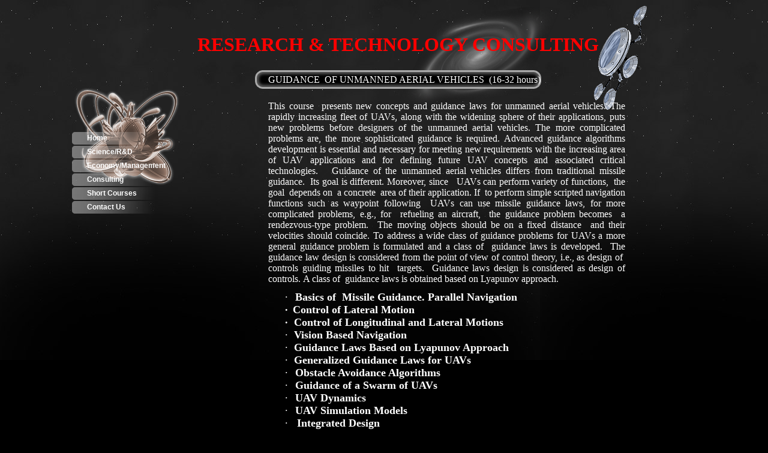

--- FILE ---
content_type: text/html
request_url: http://randtc.com/UAVcourse.html
body_size: 3592
content:
<!DOCTYPE HTML PUBLIC "-//W3C//DTD HTML 4.01 Transitional//EN" "http://www.w3.org/TR/html4/loose.dtd">
<?xml encoding="UTF-8"><html>
<head>
<title>Research &amp; Technology Consulting UAVs course</title>
<meta http-equiv="Content-Type" content="text/html; charset=utf-8">
<meta name="Generator" content="EasySiteWizard 8.7">
<meta name="Description" content="This course  presents new concepts and guidance laws for unmanned aerial vehicles. ">
<!-- ESO_INSERT START 70a8495cb10034453badb464ff0f658c --><meta name="Keywords" content="missile , missile guidance, UAV, guidance of UAVs, guidance of a swarm of UAVs, obstacle avoidance">
<!-- ESO_INSERT END 1536943883 --><style type="text/css">
div.ESWuserButton0, div.ESWuserButton1 {-moz-box-sizing:border-box;box-sizing:border-box;-webkit-box-sizing:border-box;};
body {overflow:auto;}
</style>
<link rel="stylesheet" type="text/css" href="default.eswstyle.css?1536943883">
<!--[if lte IE 6]>
<link rel="stylesheet" type="text/css" href="default.msie.eswstyle.css?1536943883"/>
<script src="pngfix.js" type="text/javascript"></script>
<![endif]--><!--[if lte IE 8]>
<script src="cssHoverFix.js" type="text/javascript"></script>
<script type="text/javascript">
window.onload = parseStylesheets;
</script>
<![endif]--><!-- CUSTOM HEADER DATA -->
</head>
<body><div align="center"><div style="position: relative; text-align: left; margin: 0 auto;  width: 1080px;">
 <div style="position: absolute; Z-INDEX: 135; HEIGHT: 1px; TOP: 122px; LEFT: 580px" id="ESWpageTagline" class="draggable editable " contenteditable="false" eswid="ESWpageTagline"></div>
<div style="Z-INDEX: 3" id="Galaxy" class="draggable art" eswid="Galaxy"></div>
<div style="position: absolute; Z-INDEX: 5; TOP: 145px; LEFT: 22px" id="Satelite" class="draggable art" eswid="Satelite"></div>
<div style="position: absolute; Z-INDEX: 6; TOP: 9px; LEFT: 890px" id="UFO" class="draggable art" eswid="UFO"></div>
<div style="position: absolute; Z-INDEX: 10; BORDER-BOTTOM: #000000; BORDER-LEFT: #000000; BORDER-TOP: #000000; TOP: 117px; BORDER-RIGHT: #000000; LEFT: 325px" id="h_pic1" class="draggable art" eswid="h_pic1"></div>
<div style="position: absolute; Z-INDEX: 11; TOP: 828px; LEFT: 332px" id="h_pic2" class="draggable art" eswid="h_pic2"></div>
<div style="position: absolute; Z-INDEX: 137; BORDER-BOTTOM: #ffffff; BORDER-LEFT: #ffffff; WIDTH: 758px; HEIGHT: 33px; VISIBILITY: visible; BORDER-TOP: #ffffff; TOP: 56px; BORDER-RIGHT: #ffffff; LEFT: 165px" id="ESWpageTitle" class="draggable editable" contenteditable="false" eswid="ESWpageTitle">
<p style="WIDTH: 773px; HEIGHT: 90px"><font color="#ff0000" size="6" face="Times New Roman, Times, serif">        Research &amp; Technology Consulting</font></p>
<p></p>
</div>
<div style="position: absolute; Z-INDEX: 141; BORDER-BOTTOM: #000000; BORDER-LEFT: #000000; WIDTH: 595px; HEIGHT: 817px; VISIBILITY: visible; BORDER-TOP: #000000; TOP: 31px; BORDER-RIGHT: #000000; LEFT: 347px" id="ESW_GEN_ID_0" class="ESWpageContent draggable editable " contenteditable="false" eswid="ESW_GEN_ID_0">
<p style="LINE-HEIGHT: 3; MARGIN: 0in 0in 0pt" class="MsoNormal"><span style="COLOR: red; mso-ansi-language: EN" lang="EN"><font face="Times New Roman"><font size="3"><span style="mso-spacerun: yes"> <font color="#ffffff" face="Times New Roman, Times, serif">     </font></span></font></font></span></p>
<p style="LINE-HEIGHT: 3; MARGIN: 0in 0in 0pt" class="MsoNormal"><span style="COLOR: red; mso-ansi-language: EN" lang="EN"><font face="Times New Roman"><font size="3"><span style="mso-spacerun: yes"></span></font></font></span> 
</p>
<p style="LINE-HEIGHT: 3; MARGIN: 0in 0in 0pt" class="MsoNormal"><span style="COLOR: red; mso-ansi-language: EN" lang="EN"><font face="Times New Roman"><font size="3"><span style="mso-spacerun: yes"></span><font color="#ffffff"><font face="Times New Roman, Times, serif">GUIDANCE<span style="mso-spacerun: yes">  </span>OF UNMANNED AERIAL VEHICLES  (16-32 hours) 
<p style="LINE-HEIGHT: 3"></p></font></font></font></font></span></p>
<p></p>
<p></p>
<p style="TEXT-ALIGN: justify; MARGIN: 0in 0in 0pt; tab-stops: .5in" class="MsoNormal"><font size="3"><font color="#ffffff"><font face="Times New Roman, Times, serif"></font></font></font>  </p>
<p style="TEXT-ALIGN: justify; MARGIN: 0in 0in 0pt; tab-stops: .5in" class="MsoNormal"><font color="#ffffff"><font face="Times New Roman, Times, serif"><font size="3">This course<span style="mso-spacerun: yes">  </span>presents new concepts and guidance laws for unmanned aerial vehicles.<span class="header21"><span style="FONT-FAMILY: 'Times New Roman'; FONT-WEIGHT: normal; mso-bidi-font-weight: bold"> </span></span>The rapidly increasing fleet of UAVs, along with the widening sphere of their applications, puts new problems before designers of the unmanned aerial vehicles. The more complicated problems are, the more sophisticated guidance is required. Advanced guidance algorithms development is essential and necessary for meeting new requirements with the increasing area of UAV applications and for defining future UAV concepts and associated critical technologies.<span class="header21"><span style="FONT-FAMILY: 'Times New Roman'; FONT-WEIGHT: normal; mso-bidi-font-weight: bold"><span style="mso-spacerun: yes">   </span>Guidance of the unmanned aerial vehicles differs from traditional missile guidance.<span style="mso-spacerun: yes">  </span>Its goal is different. Moreover, since<span style="mso-spacerun: yes">   </span>UAVs can perform variety of functions,<span style="mso-spacerun: yes">  </span>the goal<span style="mso-spacerun: yes">  </span>depends on<span style="mso-spacerun: yes">  </span>a concrete<span style="mso-spacerun: yes">  </span>area of their application. If<span style="mso-spacerun: yes">  </span>to perform</span></span><span style="mso-ansi-language: EN" lang="EN"> simple scripted navigation functions such as waypoint following<span style="mso-spacerun: yes">  </span>UAVs can use missile guidance laws, for more complicated problems, e.g., for<span style="mso-spacerun: yes">  </span>refueling an aircraft,<span style="mso-spacerun: yes">  </span>the guidance problem becomes<span style="mso-spacerun: yes">  </span>a rendezvous-type problem.<span style="mso-spacerun: yes">  </span>The moving objects should be on a fixed distance<span style="mso-spacerun: yes">  </span>and their velocities should coincide. To address a wide class of guidance problems for UAVs a more general guidance problem is formulated and a class of<span style="mso-spacerun: yes">  </span>guidance laws is developed. </span><span lang="EN"><span style="mso-spacerun: yes"> </span></span><span class="header21"><span style="FONT-FAMILY: 'Times New Roman'; FONT-WEIGHT: normal; mso-bidi-font-weight: bold">The guidance law design is considered from the point of view of control theory, i.e., as design of<span style="mso-spacerun: yes">  </span>controls guiding missiles to hit<span style="mso-spacerun: yes">  </span>targets.<span style="mso-spacerun: yes">  </span>Guidance laws design is considered as design of controls.</span></span><b style="mso-bidi-font-weight: normal"> </b></font><span class="header21"><span style="FONT-FAMILY: 'Times New Roman'; FONT-WEIGHT: normal; mso-bidi-font-weight: bold"><font size="3">A class of  </font><font size="3">guidance laws is obtained based on Lyapunov approach.</font></span></span></font></font></p>
<p style="TEXT-ALIGN: justify; MARGIN: 0in 0in 0pt; tab-stops: .5in" class="MsoNormal"> </p>
<p style="TEXT-ALIGN: justify; TEXT-INDENT: -0.25in; MARGIN: 0in 0in 0pt 38.9pt; tab-stops: .5in list 39.0pt; mso-list: l0 level1 lfo1" class="MsoNormal"><font color="#ffffff"><font face="Times New Roman, Times, serif"><font size="4"><span style="FONT-FAMILY: Symbol; mso-fareast-font-family: Symbol; mso-bidi-font-family: Symbol"><span style="mso-list: Ignore">·<span style="FONT: 7pt 'Times New Roman'">      </span></span></span><b style="mso-bidi-font-weight: normal">Basics of<span style="mso-spacerun: yes">  </span>Missile Guidance. Parallel Navigation</b></font></font></font> </p>
<p style="TEXT-ALIGN: justify; TEXT-INDENT: -0.25in; MARGIN: 0in 0in 0pt 38.9pt; tab-stops: .5in list 39.0pt; mso-list: l0 level1 lfo1" class="MsoNormal"><font color="#ffffff"><font face="Times New Roman, Times, serif"><font size="4"><b style="mso-bidi-font-weight: normal"><span style="mso-spacerun: yes"><span style="FONT-FAMILY: Symbol; mso-fareast-font-family: Symbol; mso-bidi-font-family: Symbol"><span style="mso-list: Ignore">·<span style="FONT: 7pt 'Times New Roman'">    <strong><font size="4">Control of Lateral Motion</font></strong></span></span></span>  </span></b></font></font></font></p>
<p style="TEXT-ALIGN: justify; TEXT-INDENT: -0.25in; MARGIN: 0in 0in 0pt 38.9pt; tab-stops: .5in list 39.0pt; mso-list: l0 level1 lfo1" class="MsoNormal"><font color="#ffffff"><font face="Times New Roman, Times, serif"><font size="4"><b style="mso-bidi-font-weight: normal"><span style="mso-spacerun: yes"><span style="FONT-FAMILY: Symbol; mso-fareast-font-family: Symbol; mso-bidi-font-family: Symbol"><span style="mso-list: Ignore">·<span style="FONT: 7pt 'Times New Roman'">     <strong><font size="4">Control of Longitudinal and Lateral Motions  </font></strong></span></span></span></span></b><p></p></font></font></font></p>
<p></p>
<p></p>
<p style="TEXT-ALIGN: justify; TEXT-INDENT: -0.25in; MARGIN: 0in 0in 0pt 38.9pt; tab-stops: .5in list 39.0pt; mso-list: l0 level1 lfo1" class="MsoNormal"><font color="#ffffff"><font face="Times New Roman, Times, serif"><font size="4"><span class="header21"><span style="FONT-FAMILY: Symbol; COLOR: windowtext; FONT-WEIGHT: normal; mso-fareast-font-family: Symbol; mso-bidi-font-family: Symbol"><span style="mso-list: Ignore"><span style="FONT: 7pt 'Times New Roman'"><font color="#ffffff" face="Times New Roman, Times, serif"><span style="FONT-FAMILY: Symbol; mso-fareast-font-family: Symbol; mso-bidi-font-family: Symbol"><span style="mso-list: Ignore"><font size="4">·</font></span></span>   </font>  </span></span></span></span><strong><span class="header21"><span style="FONT-FAMILY: 'Times New Roman'">Vision Based Navigation</span></span><span class="header21"><span style="FONT-FAMILY: 'Times New Roman'; COLOR: windowtext; mso-bidi-font-weight: normal"> 
<p></p></span></span></strong></font></font></font></p>
<p></p>
<p></p>
<p style="TEXT-ALIGN: justify; TEXT-INDENT: -0.25in; MARGIN: 0in 0in 0pt 38.9pt; tab-stops: .5in list 39.0pt; mso-list: l0 level1 lfo1" class="MsoNormal"><font color="#ffffff"><font face="Times New Roman, Times, serif"><font size="4"><span style="FONT-FAMILY: Symbol; mso-fareast-font-family: Symbol; mso-bidi-font-family: Symbol"><span style="mso-list: Ignore">·<span style="FONT: 7pt 'Times New Roman'">     </span></span></span><b style="mso-bidi-font-weight: normal">Guidance Laws Based on Lyapunov Approach<span style="mso-spacerun: yes">  </span></b><p></p></font></font></font></p>
<p></p>
<p></p>
<p style="TEXT-ALIGN: justify; TEXT-INDENT: -0.25in; MARGIN: 0in 0in 0pt 38.9pt; tab-stops: .5in list 39.0pt; mso-list: l0 level1 lfo1" class="MsoNormal"><font color="#ffffff"><font face="Times New Roman, Times, serif"><font size="4"><span class="header21"><span style="FONT-FAMILY: Symbol; COLOR: windowtext; FONT-WEIGHT: normal; mso-fareast-font-family: Symbol; mso-bidi-font-family: Symbol"><span style="mso-list: Ignore"><span style="FONT-FAMILY: Symbol; mso-fareast-font-family: Symbol; mso-bidi-font-family: Symbol"><span style="mso-list: Ignore"><font color="#ffffff">·</font></span></span><span style="FONT: 7pt 'Times New Roman'">     </span></span></span></span><strong><span class="header21"><span style="FONT-FAMILY: 'Times New Roman'">Generalized Guidance Laws for UAVs</span></span><span class="header21"><span style="FONT-FAMILY: 'Times New Roman'; COLOR: windowtext; mso-bidi-font-weight: normal"> 
<p></p></span></span></strong></font></font></font></p>
<p></p>
<p></p>
<p style="TEXT-ALIGN: justify; TEXT-INDENT: -0.25in; MARGIN: 0in 0in 0pt 38.9pt; tab-stops: .5in list 39.0pt; mso-list: l0 level1 lfo1" class="MsoNormal"><font color="#ffffff"><font face="Times New Roman, Times, serif"><font size="4"><span class="header21"><span style="FONT-FAMILY: Symbol; COLOR: windowtext; FONT-WEIGHT: normal; mso-fareast-font-family: Symbol; mso-bidi-font-family: Symbol"><span style="mso-list: Ignore"><span style="FONT-FAMILY: Symbol; mso-fareast-font-family: Symbol; mso-bidi-font-family: Symbol"><span style="mso-list: Ignore"><font color="#ffffff">·</font></span></span><span style="FONT: 7pt 'Times New Roman'">      </span></span></span></span><strong><span class="header21"><span style="FONT-FAMILY: 'Times New Roman'">Obstacle Avoidance Algorithms</span></span><span class="header21"><span style="FONT-FAMILY: 'Times New Roman'; COLOR: windowtext; mso-bidi-font-weight: normal"> 
<p></p></span></span></strong></font></font></font></p>
<p></p>
<p></p>
<p style="TEXT-ALIGN: justify; TEXT-INDENT: -0.25in; MARGIN: 0in 0in 0pt 38.9pt; tab-stops: .5in list 39.0pt; mso-list: l0 level1 lfo1" class="MsoNormal"><font color="#ffffff"><font face="Times New Roman, Times, serif"><font size="4"><span class="header21"><span style="FONT-FAMILY: Symbol; COLOR: windowtext; FONT-WEIGHT: normal; mso-fareast-font-family: Symbol; mso-bidi-font-family: Symbol"><span style="mso-list: Ignore"><span style="FONT-FAMILY: Symbol; mso-fareast-font-family: Symbol; mso-bidi-font-family: Symbol"><span style="mso-list: Ignore"><font color="#ffffff">·</font></span></span><span style="FONT: 7pt 'Times New Roman'">      </span></span></span></span><strong><span class="header21"><span style="FONT-FAMILY: 'Times New Roman'">Guidance of a Swarm of UAVs</span></span><span class="header21"><span style="FONT-FAMILY: 'Times New Roman'; COLOR: windowtext; mso-bidi-font-weight: normal"> 
<p></p></span></span></strong></font></font></font></p>
<p></p>
<p></p>
<p style="TEXT-ALIGN: justify; TEXT-INDENT: -0.25in; MARGIN: 0in 0in 0pt 38.9pt; tab-stops: .5in list 39.0pt; mso-list: l0 level1 lfo1" class="MsoNormal"><font color="#ffffff"><font face="Times New Roman, Times, serif"><font size="4"><span class="header21"><span style="FONT-FAMILY: Symbol; COLOR: windowtext; FONT-WEIGHT: normal; mso-fareast-font-family: Symbol; mso-bidi-font-family: Symbol"><span style="mso-list: Ignore"><span style="FONT-FAMILY: Symbol; mso-fareast-font-family: Symbol; mso-bidi-font-family: Symbol"><span style="mso-list: Ignore"><font color="#ffffff">·</font></span></span><span style="FONT: 7pt 'Times New Roman'">      </span></span></span></span><strong><span class="header21"><span style="FONT-FAMILY: 'Times New Roman'">UAV Dynamics</span></span><span class="header21"><span style="FONT-FAMILY: 'Times New Roman'; COLOR: windowtext; mso-bidi-font-weight: normal"> 
<p></p></span></span></strong></font></font></font></p>
<p></p>
<p></p>
<p style="TEXT-ALIGN: justify; TEXT-INDENT: -0.25in; MARGIN: 0in 0in 0pt 38.9pt; tab-stops: .5in list 39.0pt; mso-list: l0 level1 lfo1" class="MsoNormal"><font color="#ffffff"><font face="Times New Roman, Times, serif"><font size="4"><span class="header21"><span style="FONT-FAMILY: Symbol; COLOR: windowtext; FONT-WEIGHT: normal; mso-fareast-font-family: Symbol; mso-bidi-font-family: Symbol"><span style="mso-list: Ignore"><span style="FONT-FAMILY: Symbol; mso-fareast-font-family: Symbol; mso-bidi-font-family: Symbol"><span style="mso-list: Ignore"><font color="#ffffff">·</font></span></span><span style="FONT: 7pt 'Times New Roman'">      </span></span></span></span><span class="header21"><span style="FONT-FAMILY: 'Times New Roman'"><strong>UAV Simulation Models</strong></span></span></font></font></font> </p>
<p style="TEXT-ALIGN: justify; TEXT-INDENT: -0.25in; MARGIN: 0in 0in 0pt 38.9pt; tab-stops: .5in list 39.0pt; mso-list: l0 level1 lfo1" class="MsoNormal"><font color="#ffffff"><font face="Times New Roman, Times, serif"><font size="4"><span class="header21"><span style="FONT-FAMILY: 'Times New Roman'"><strong></strong></span></span><span class="header21"><span style="FONT-FAMILY: 'Times New Roman'; COLOR: windowtext; mso-bidi-font-weight: normal"><span class="header21"><span style="FONT-FAMILY: Symbol; COLOR: windowtext; FONT-WEIGHT: normal; mso-fareast-font-family: Symbol; mso-bidi-font-family: Symbol"><span style="mso-list: Ignore"><span style="FONT-FAMILY: Symbol; mso-fareast-font-family: Symbol; mso-bidi-font-family: Symbol"><span style="mso-list: Ignore"><font color="#ffffff">·   <strong>I<font face="Times New Roman, Times, serif">ntegrated Design</font></strong></font></span></span></span></span></span></span></span></font></font></font></p>
<p style="TEXT-ALIGN: justify; TEXT-INDENT: -0.25in; MARGIN: 0in 0in 0pt 38.9pt; tab-stops: .5in list 39.0pt; mso-list: l0 level1 lfo1" class="MsoNormal"><font color="#ffffff"><font face="Times New Roman, Times, serif"><font size="4"><span class="header21"><span style="FONT-FAMILY: 'Times New Roman'; COLOR: windowtext; mso-bidi-font-weight: normal"><span class="header21"><span style="FONT-FAMILY: Symbol; COLOR: windowtext; FONT-WEIGHT: normal; mso-fareast-font-family: Symbol; mso-bidi-font-family: Symbol"><span style="mso-list: Ignore"><span style="FONT-FAMILY: Symbol; mso-fareast-font-family: Symbol; mso-bidi-font-family: Symbol"><span style="mso-list: Ignore"><span class="header21"><span style="FONT-FAMILY: Symbol; COLOR: windowtext; FONT-WEIGHT: normal; mso-fareast-font-family: Symbol; mso-bidi-font-family: Symbol"><span style="mso-list: Ignore"><span style="FONT-FAMILY: Symbol; mso-fareast-font-family: Symbol; mso-bidi-font-family: Symbol"><span style="mso-list: Ignore"><font color="#ffffff">·   <font face="Times New Roman, Times, serif">An Example of  a UAV's Guidance Law Design</font></font></span></span></span></span></span></span></span></span></span></span></span></span></font></font></font></p>
<p style="TEXT-ALIGN: justify; TEXT-INDENT: -0.25in; MARGIN: 0in 0in 0pt 38.9pt; tab-stops: .5in list 39.0pt; mso-list: l0 level1 lfo1" class="MsoNormal"><font color="#ffffff"><font face="Times New Roman, Times, serif"><font size="4"><span class="header21"><span style="FONT-FAMILY: 'Times New Roman'; COLOR: windowtext; mso-bidi-font-weight: normal"><span class="header21"><span style="FONT-FAMILY: Symbol; COLOR: windowtext; FONT-WEIGHT: normal; mso-fareast-font-family: Symbol; mso-bidi-font-family: Symbol"><span style="mso-list: Ignore"><span style="FONT-FAMILY: Symbol; mso-fareast-font-family: Symbol; mso-bidi-font-family: Symbol"><span style="mso-list: Ignore"></span></span></span></span></span></span></span></font></font></font></p>
<p style="TEXT-ALIGN: justify; TEXT-INDENT: -0.25in; MARGIN: 0in 0in 0pt 38.9pt; tab-stops: .5in list 39.0pt; mso-list: l0 level1 lfo1" class="MsoNormal"></p>
<p style="TEXT-ALIGN: justify; TEXT-INDENT: -0.25in; MARGIN: 0in 0in 0pt 38.9pt; tab-stops: .5in list 39.0pt; mso-list: l0 level1 lfo1" class="MsoNormal"></p>
<p style="TEXT-ALIGN: justify; TEXT-INDENT: -0.25in; MARGIN: 0in 0in 0pt; tab-stops: .5in; mso-list: l0 level1 lfo1" class="MsoNormal"></p>
<p style="TEXT-ALIGN: justify; TEXT-INDENT: -0.25in; MARGIN: 0in 0in 0pt; tab-stops: .5in; mso-list: l0 level1 lfo1" class="MsoNormal"><span class="header21"><span style="FONT-FAMILY: 'Times New Roman'"><p style="TEXT-ALIGN: justify; TEXT-INDENT: -0.25in; MARGIN: 0in 0in 0pt 38.9pt; tab-stops: .5in list 39.0pt; mso-list: l0 level1 lfo1" class="MsoNormal"><font color="#ffffff" size="4" face="Times New Roman, Times, serif"></font></p></span></span></p>
<p></p>
<p></p>
<p style="TEXT-ALIGN: justify; TEXT-INDENT: -0.25in; MARGIN: 0in 0in 0pt 38.9pt; tab-stops: .5in list 39.0pt; mso-list: l0 level1 lfo1" class="MsoNormal"><span class="header21"><span style="FONT-FAMILY: 'Times New Roman'"><p><font color="#ffffff" size="4" face="Times New Roman, Times, serif"></font></p></span></span></p>
<p></p>
<p></p>
<p style="MARGIN: 0in 0in 0pt" class="MsoNormal"><span style="COLOR: red; mso-ansi-language: EN" lang="EN"><font size="3"><font color="#ffffff"><font face="Times New Roman, Times, serif"><span style="mso-spacerun: yes">  </span></font></font></font></span></p>
<p style="MARGIN: 0in 0in 0pt" class="MsoNormal"><span style="COLOR: red; mso-ansi-language: EN" lang="EN"><font size="3"><font color="#ffffff"><font face="Times New Roman, Times, serif"><span style="mso-spacerun: yes">This course was taught at NICTA (Australia, 2011).</span></font></font></font></span></p>
<p style="MARGIN: 0in 0in 0pt" class="MsoNormal"><span style="COLOR: red; mso-ansi-language: EN" lang="EN"><font size="3"><font color="#ffffff"><font face="Times New Roman, Times, serif">If<span style="mso-spacerun: yes">  </span>your organization is interested in this course, please, don’t hesitate to contact us. </font></font></font></span></p>
</div>
<div id="ESWuserMenuPosition" style="overflow: visible; position: absolute; z-index: 9999; top: 218px; left: 20px; "><div style="position: static;" id="ESWuserMenu">
<a style="position: relative; text-decoration: none; border: none;" class="" href="index.html"><div class="ESWuserButton0" title="Home">Home</div></a><a style="position: relative; text-decoration: none; border: none;" class="" href="news1.html"><div class="ESWuserButton0" title="Science/R&amp;D">Science/R&amp;D</div></a><a style="position: relative; text-decoration: none; border: none;" class="" href="#" onclick="window.open('Economy.html'); return false;"><div id="menuButton_8809" class="ESWuserButton0" title="Economy/Management">Economy/Management</div></a><a style="position: relative; text-decoration: none; border: none;" class="" href="products.html"><div class="ESWuserButton0" title="Consulting">Consulting</div></a><a style="position: relative; text-decoration: none; border: none;" class="" href="about.html"><div class="ESWuserButton0" title="Short Courses">Short Courses</div></a><a style="position: relative; text-decoration: none; border: none;" class="" href="contactus.html"><div class="ESWuserButton0" title="Contactus">Contact Us</div></a>
</div></div>
</div></div><!-- WiredMinds eMetrics tracking with Enterprise Edition V5.4 START -->
<script type='text/javascript' src='https://count.carrierzone.com/app/count_server/count.js'></script>
<script type='text/javascript'><!--
wm_custnum='c14e3e0f159531b8';
wm_page_name='UAVcourse.html';
wm_group_name='/services/webpages/r/a/randtc.com/public';
wm_campaign_key='campaign_id';
wm_track_alt='';
wiredminds.count();
// -->
</script>
<!-- WiredMinds eMetrics tracking with Enterprise Edition V5.4 END -->
</body>
</html>


--- FILE ---
content_type: text/css
request_url: http://randtc.com/default.eswstyle.css?1536943883
body_size: 1542
content:
/*
================================================================================
|                                     TAGS                                     |
================================================================================
*/
body
{
    margin: 0px;
    padding: 0px;
    background-image: url(img/default.bg.jpg);
    background-color: #000000;
    background-repeat: repeat-x;
}

ul
{
    margin: 0px;
    padding-top: 5px;
    padding-bottom: 5px;
    padding-right: 0px;
    padding-left: 20px;
    list-style-type: circle;
    list-style-position: outside;
    list-style-image: url(img/list_image.gif);
}

li
{
    font-family: Verdana, Arial, Helvetica, sans-serif;
    font-size: 10px;
    font-style: normal;
    font-weight: normal;
    line-height: 13px;
    color: #ffffff;
    margin: 0px;
    padding: 0px;
}

/*
================================================================================
|                                    HEADER                                    |
================================================================================
*/
#ESWpageTitle,#ESWpageTagline
{
    z-index: 100;
}

#ESWpageTitle
{
    font-family: Arial, Helvetica, sans-serif;
    font-size: 20px;
    font-style: normal;
    font-weight: bold;
    color: #FFFFFF;
    margin: 0px;
    padding: 0px;
    position: absolute;
    left: 377px;
    top: 61px;
    text-transform: uppercase;
    width: 500px;
}

#ESWpageTitle p
{
    font-family: Arial, Helvetica, sans-serif;
    font-size: 20px;
    font-style: normal;
    font-weight: bold;
    color: #FFFFFF;
    width: 500px;
}

#ESWpageTagline
{
    font-family: Arial, Helvetica, sans-serif;
    font-size: 14px;
    font-style: normal;
    font-weight: bold;
    color: #FFFFFF;
    margin: 0px;
    padding: 0px;
    position: absolute;
    left: 629px;
    top: 162px;
    text-transform: uppercase;
    width: 500px;
}

#ESWpageTagline p
{
    font-family: Arial, Helvetica, sans-serif;
    font-size: 14px;
    font-style: normal;
    font-weight: bold;
    color: #FFFFFF;
    width: 500px;
}

/*
================================================================================
|                                     MENU                                     |
================================================================================
*/
#ESWuserMenuPosition
{
    position: absolute;
    left: 232px;
    top: 291px;
    z-index: 100;
    width: 180px;
}

#ESWuserMenu
{
    position: static;
    width: auto !important;
    overflow: ;
}

div.ESWuserButton0
{
    background-image: url("img/btn_off.png");
    background-repeat: no-repeat;
    font-family: Verdana, Arial, Helvetica, sans-serif;
    font-size: 12px;
    font-style: none;
    text-align: left;
    font-weight: bold;
    color: #ffffff;
    padding: 0px 0px 0px 25px;
    margin: 2px 0px 0px 0px;
    padding-left: 25px;
    height: 21px;
    line-height: 21px;
    overflow: hidden;
    cursor: pointer;
    margin-top: 2px;
    width: 180px;
    background-color: transparent;
    -filter: progid:DXImageTransform.Microsoft.AlphaImageLoader(src='img/btn_off.png',sizingMethod='crop') !important;
    -background-image: none !important;
    margin-left: 0px;
    margin-bottom: 0px;
    margin-right: 0px;
    padding-bottom: 0px;
    padding-right: 0px;
    padding-top: 0px;
}

div.ESWuserButton0:hover
{
    background-image: url("img/btn_on.png");
    background-repeat: no-repeat;
    height: 21px;
    font-family: Verdana, Arial, Helvetica, sans-serif;
    font-size: 12px;
    font-weight: bold;
    font-style: none;
    text-align: left;
    padding: 0px 0px 0px 25px;
    margin: 2px 0px 0px 0px;
    background-color: transparent;
    -filter: progid:DXImageTransform.Microsoft.AlphaImageLoader(src='img/btn_on.png',sizingMethod='crop') !important;
    -background-image: none !important;
    color: #ffffff;
    margin-left: 0px;
    margin-bottom: 0px;
    margin-right: 0px;
    margin-top: 2px;
    padding-left: 25px;
    padding-bottom: 0px;
    padding-right: 0px;
    padding-top: 0px;
    width: 180px;
}

div.ESWuserButton1
{
    font-family: Verdana, Arial, Helvetica, sans-serif;
    font-size: 9px;
    font-style: normal;
    font-weight: bold;
    text-align: left;
    color: #FFFFFF;
    padding: 0px;
    margin: 0px;
    padding-left: 22px;
    overflow: hidden;
    margin-top: 1px;
    margin-bottom: 0px;
    height: 19px;
    line-height: 19px;
    cursor: pointer;
    width: 180px;
}

div.ESWuserButton1:hover
{
    background-image: url(img/b1_a.png);
    background-repeat: no-repeat;
}

/*
================================================================================
|                                    CONTENT                                   |
================================================================================
*/
.ESWpageContent
{
    margin: 0px;
    padding: 0px;
    position: absolute;
    width: 447px;
    left: 425px;
    top: 185px;
}

.ESWpageContent1
{
    margin: 0px;
    padding: 0px;
    position: absolute;
    width: 447px;
    left: 425px;
    top: 366px;
}

.ESWpageContent2
{
    padding: 0px;
    position: absolute;
    width: 20px;
    height: 20px;
    left: 20px;
    top: 20px;
}

.ESWpageContent3
{
    padding: 0px;
    position: absolute;
    width: 20px;
    height: 20px;
    left: 20px;
    top: 20px;
}

.ESWpageContent4
{
    padding: 0px;
    position: absolute;
    width: 20px;
    height: 20px;
    left: 20px;
    top: 20px;
}

.ESWpageContent5
{
    padding: 0px;
    position: absolute;
    width: 20px;
    height: 20px;
    left: 20px;
    top: 20px;
}

h1,h2,h3,h4,h5,h6
{
    color: #FFFFFF;
    font-family: Verdana, Helvetica, sans-serif;
    font-size: 14px;
    font-weight: bold;
    margin: 0px;
    padding: 0px;
}

p,div.ESWuserTable TD
{
    font-family: Verdana, Arial, Helvetica, sans-serif;
    font-size: 10px;
    font-style: normal;
    font-weight: normal;
    color: #FFFFFF;
    margin: 0px;
    padding: 0px;
}

.margin
{
    margin-top: 15px;
}

.class2
{
    padding-right: 120px;
}

/*
================================================================================
|                                    DESIGN                                    |
================================================================================
*/
#Galaxy
{
    position: absolute;
    height: 175px;
    width: 273px;
    left: 560px;
    top: 12px;
    background-image: url(img/galaxy.png);
}

#Star
{
    position: absolute;
    height: 383px;
    width: 443px;
    left: 0px;
    top: 0px;
    background-image: url(img/star.png);
}

#Satelite
{
    position: absolute;
    height: 165px;
    width: 178px;
    left: 124px;
    top: 107px;
    background-image: url(img/satelite.png);
}

#UFO
{
    background-image: url(img/ufo.png);
    background-repeat: no-repeat;
    height: 174px;
    font-size: 15px;
    width: 89px;
    position: absolute;
    left: 781px;
    top: 412px;
}

#h_pic1
{
    background-image: url(img/h.png);
    background-repeat: no-repeat;
    height: 31px;
    width: 477px;
    position: absolute;
    left: 410px;
    top: 180px;
}

#h_pic2
{
    background-image: url(img/h.png);
    background-repeat: no-repeat;
    height: 31px;
    width: 477px;
    position: absolute;
    left: 410px;
    top: 360px;
}

.menu
{
    position: absolute;
    left: 220px;
    top: 270px;
    width: 174px;
    font-size: 1px;
}

.menu #top
{
    background-image: url(img/top_menu.png);
    background-repeat: no-repeat;
    width: 100%;
    height: 301px;
}

.menu #bg
{
    background-image: url(img/bg_menu.png);
    background-repeat: repeat-y;
    width: 100%;
    height: 100%;
}

.menu #bottom
{
    background-image: url(img/bottom_menu.png);
    background-repeat: no-repeat;
    width: 100%;
    height: 15px;
}

.block1
{
    position: absolute;
    left: 410px;
    top: 187px;
    width: 477px;
    font-size: 1px;
}

.block1 #top
{
    background-image: url(img/top_block1.png);
    background-repeat: no-repeat;
    width: 100%;
    height: 170px;
}

.block1 #bg
{
    background-image: url(img/bg_block1.png);
    background-repeat: repeat-y;
    width: 100%;
    height: 100%;
}

.block1 #bottom
{
    background-image: url(img/bottom_block1.png);
    background-repeat: no-repeat;
    width: 100%;
    height: 14px;
}

.block2
{
    position: absolute;
    left: 410px;
    top: 380px;
    width: 477px;
    font-size: 1px;
}

.block2 #top
{
    background-image: url(img/top_block2.png);
    background-repeat: no-repeat;
    width: 100%;
    height: 208px;
}

.block2 #bg
{
    background-image: url(img/bg_block2.png);
    background-repeat: repeat-y;
    width: 100%;
    height: 100%;
}

.block2 #bottom
{
    background-image: url(img/bottom_block2.png);
    background-repeat: no-repeat;
    width: 100%;
    height: 14px;
}

/* TABLE PART START */
div.ESWuserTable
{
    height: 93px;
}

div.ESWuserTable TABLE
{
    border: 1px solid black;
    border-collapse: collapse;
}

div.ESWuserTable TD
{
    border: 1px solid black;
}

/* TABLE PART END */
.ESWuserButtonActive div
{
    height: 21px;
    font-family: Verdana, Arial, Helvetica, sans-serif;
    font-size: 12px;
    font-weight: bold;
    font-style: none;
    text-align: left;
    padding: 0px 0px 0px 25px;
    margin: 2px 0px 0px 0px;
    background-image: url("img/btn_off.png");
    background-color: transparent;
    -filter: progid:DXImageTransform.Microsoft.AlphaImageLoader(src='img/btn_off.png',sizingMethod='crop') !important;
    -background-image: none !important;
    color: #ffffff;
    background-repeat: no-repeat;
    margin-left: 0px;
    margin-bottom: 0px;
    margin-right: 0px;
    margin-top: 2px;
    padding-left: 25px;
    padding-bottom: 0px;
    padding-right: 0px;
    padding-top: 0px;
    width: 180px;
}